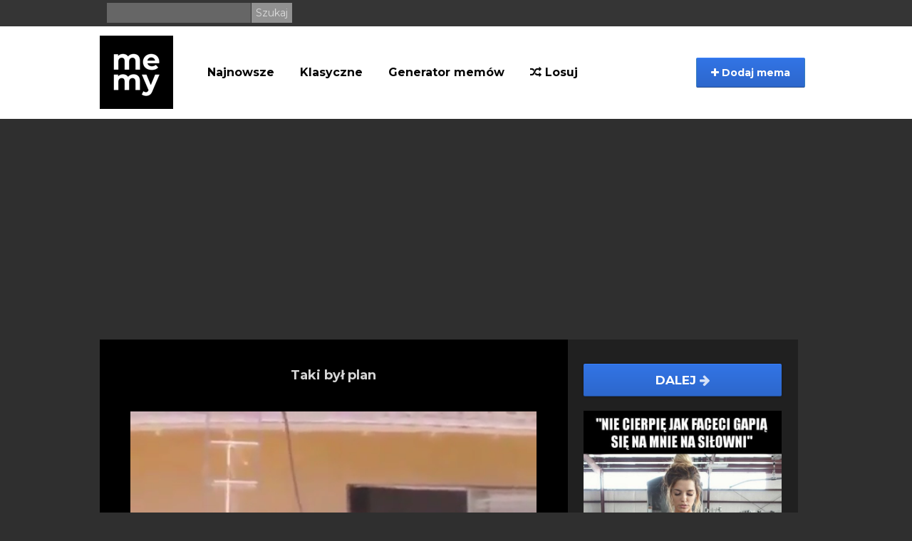

--- FILE ---
content_type: text/html; charset=UTF-8
request_url: https://nowe.memy.pl/mem/79155/Taki_byl_plan
body_size: 7076
content:
<!DOCTYPE html>
<html lang="pl">
  <head>
    <meta charset="utf-8">
    <meta http-equiv="X-UA-Compatible" content="IE=edge">
    <meta name="viewport" content="width=device-width, initial-scale=1">
    <meta name="description" content="Najbardziej aktualne memy, śmieszne filmiki oraz gify. Codziennie dostarczamy najlepszą dawkę humoru. Generuj własne memy w generatorze memów, a także sprawdź największe historyczne archiwum memów.">

    <title>Taki był plan - Memy.pl</title>

	<meta property="fb:app_id" content="1642958942592677" />
	<meta property="og:title" content="Taki był plan - Memy.pl" />
	<meta property="og:description" content="" />
	<meta property="og:url" content="https://nowe.memy.pl/mem/79155/Taki_byl_plan" />
	<meta property="og:image" content="https://nowe.memy.pl/show/big/uploads/Post/79155/14708502035357.png" />
	<meta property="og:type" content="article" />
	<meta property="article:published_time" content="2016-08-10T19:30:03+02:00" />	<meta property="og:site_name" content="Memy.pl">

        <link rel="apple-touch-icon" sizes="57x57" href="https://nowe.memy.pl/favicon/apple-icon-57x57.png">
<link rel="apple-touch-icon" sizes="60x60" href="https://nowe.memy.pl/favicon/apple-icon-60x60.png">
<link rel="apple-touch-icon" sizes="72x72" href="https://nowe.memy.pl/favicon/apple-icon-72x72.png">
<link rel="apple-touch-icon" sizes="76x76" href="https://nowe.memy.pl/favicon/apple-icon-76x76.png">
<link rel="apple-touch-icon" sizes="114x114" href="https://nowe.memy.pl/favicon/apple-icon-114x114.png">
<link rel="apple-touch-icon" sizes="120x120" href="https://nowe.memy.pl/favicon/apple-icon-120x120.png">
<link rel="apple-touch-icon" sizes="144x144" href="https://nowe.memy.pl/favicon/apple-icon-144x144.png">
<link rel="apple-touch-icon" sizes="152x152" href="https://nowe.memy.pl/favicon/apple-icon-152x152.png">
<link rel="apple-touch-icon" sizes="180x180" href="https://nowe.memy.pl/favicon/apple-icon-180x180.png">
<link rel="icon" type="image/png" sizes="192x192"  href="https://nowe.memy.pl/favicon/android-icon-192x192.png">
<link rel="icon" type="image/png" sizes="32x32" href="https://nowe.memy.pl/favicon/favicon-32x32.png">
<link rel="icon" type="image/png" sizes="96x96" href="https://nowe.memy.pl/favicon/favicon-96x96.png">
<link rel="icon" type="image/png" sizes="16x16" href="https://nowe.memy.pl/favicon/favicon-16x16.png">
<link rel="manifest" href="https://nowe.memy.pl/favicon/manifest.json">
<meta name="msapplication-TileColor" content="#ffffff">
<meta name="msapplication-TileImage" content="https://nowe.memy.pl/favicon/ms-icon-144x144.png">
<meta name="theme-color" content="#ffffff">

<link href="/css/bootstrap.min.css" rel="stylesheet" type="text/css">
<link href="/css/fa/css/font-awesome.min.css" rel="stylesheet" type="text/css">
                
<link href="/css/style_b.css?88467/>" rel="stylesheet" type="text/css">
<link href="/css/splide.min.css" rel="stylesheet" type="text/css" > 
   
<script async src="https://www.googletagmanager.com/gtag/js?id=UA-3875068-19"></script>
<script async>
  window.dataLayer = window.dataLayer || [];
  function gtag(){dataLayer.push(arguments);}
  gtag('js', new Date());

  gtag('config', 'UA-3875068-19');
</script>
   
    <link href='//fonts.googleapis.com/css?family=PT+Sans:400,700&subset=latin-ext' rel='stylesheet' type='text/css'>

<link rel="preconnect" href="https://fonts.gstatic.com">
<link href="https://fonts.googleapis.com/css2?family=Montserrat:ital,wght@0,400;0,700;1,400;1,700&display=swap" rel="stylesheet">  

    
    
<script src="https://cdnjs.cloudflare.com/ajax/libs/jquery/1.12.4/jquery.min.js" integrity="sha512-jGsMH83oKe9asCpkOVkBnUrDDTp8wl+adkB2D+//JtlxO4SrLoJdhbOysIFQJloQFD+C4Fl1rMsQZF76JjV0eQ==" crossorigin="anonymous" referrerpolicy="no-referrer"></script>
 
    <script src="https://cdn.jsdelivr.net/npm/js-cookie@2/src/js.cookie.min.js" async></script>

    <script src="//cdnjs.cloudflare.com/ajax/libs/postscribe/2.0.8/postscribe.min.js" async></script>
    <script>
        function getCookie(name) {
        var value = " " + top.document.cookie;
        var parts = value.split(" " + name + "=");
        var parts2 = parts[1].split(';');
        return parts2[0];
        }
        var consentCookie = getCookie('euconsent-v2')
    </script>



    <!--[if lt IE 9]>
      <script src="https://oss.maxcdn.com/libs/html5shiv/3.7.0/html5shiv.js"></script>
      <script src="https://oss.maxcdn.com/libs/respond.js/1.4.2/respond.min.js"></script>
    <![endif]-->

    <script defer>!function(f,b,e,v,n,t,s){if(f.fbq)return;n=f.fbq=function(){n.callMethod?n.callMethod.apply(n,arguments):n.queue.push(arguments)};if(!f._fbq)f._fbq=n;n.push=n;n.loaded=!0;n.version='2.0';n.queue=[];t=b.createElement(e);t.async=!0;t.src=v;s=b.getElementsByTagName(e)[0];s.parentNode.insertBefore(t,s)}(window,document,'script','https://connect.facebook.net/en_US/fbevents.js');fbq('init', '795511217203017');fbq('track', "PageView");</script><noscript><img height="1" width="1" style="display:none" src="https://www.facebook.com/tr?id=795511217203017&ev=PageView&noscript=1"/></noscript>
    
        
 
    <!-- adsense 23 -->
    <script async src="https://pagead2.googlesyndication.com/pagead/js/adsbygoogle.js?client=ca-pub-7170169839236550" crossorigin="anonymous"></script>
    <!-- EOF adsense 23 -->

    
     <!-- blokowanie adblocka 23 -->
    <script async src="https://fundingchoicesmessages.google.com/i/pub-7170169839236550?ers=1" nonce="1vlpipzSCjGrc4EfMz9X_g"></script><script nonce="1vlpipzSCjGrc4EfMz9X_g">(function() {function signalGooglefcPresent() {if (!window.frames['googlefcPresent']) {if (document.body) {const iframe = document.createElement('iframe'); iframe.style = 'width: 0; height: 0; border: none; z-index: -1000; left: -1000px; top: -1000px;'; iframe.style.display = 'none'; iframe.name = 'googlefcPresent'; document.body.appendChild(iframe);} else {setTimeout(signalGooglefcPresent, 0);}}}signalGooglefcPresent();})();</script>
     <!-- blokowanie adblocka23 -->
    <!-- Reklamy mgid 2024 
    <script src="https://jsc.mgid.com/site/950745.js" async></script>
    EOF Reklamy mgid -->
    
    <!-- Push service 24-->
    <script src="https://cdn.gravitec.net/storage/8882e879e93938c49a9751f9880981c2/client.js" async></script>
    <!--EOF Push service-->
    
 </head>

  <body>
     <!-- Reklamy mgid 2024 
<div data-type="_mgwidget" data-widget-id="1604611"></div>
<script>(function(w,q){w[q]=w[q]||[];w[q].push(["_mgc.load"])})(window,"_mgq");</script>
 EOF Reklamy mgid -->
      <header>
          <div id="fb-root"></div>

          <div class="top-banner hidden-xs">

              <div class="container">


              <form class="search-box pull-left" action="/szukaj" method="GET">
                          <input type="text" name="q"/>
                          <input class="s-btn" type="submit" value="Szukaj"/>
                      </form>

      
                  <div class="pull-right top-links">

                          
                         
                    </div>

              </div>

          </div>

          <div class="nav-section">
               <div class="navbar navbar-inverse " role="navigation">
                    <div class="menu-container">
                      <div class="navbar-header">

                          

                          <button type="button" class="navbar-toggle" data-toggle="collapse" data-target=".navbar-collapse">
                          <span class="sr-only">Menu</span>
                          

                          <span class="icon-bar"></span>
                          <span class="icon-bar"></span>
                          <span class="icon-bar"></span>
                        </button>
    
                          <a class="pull-left" href="https://nowe.memy.pl"><img src="/images/memlogo-b.png" alt="logo Memy.pl"></a>
<form class="search-box search-mobile visible-xs" action="/szukaj" method="GET">
                          <input type="text" name="q"/>
                          <input class="s-btn" type="submit" value="Szukaj"/>
                      </form>
                      </div>
                      <div class="collapse navbar-collapse">
                        <ul class="nav navbar-nav">
                            <li>
                            <a href="https://nowe.memy.pl/memy/najnowsze">Najnowsze</a>
                          </li>
                          <li class="menu-pos">
                            <a href="https://nowe.memy.pl/tag/inne">Klasyczne</a>
                          </li>
                          <li>
                              <a href="https://generator.memy.pl">Generator memów</a>
                          </li>
                         
							
                            <li class="menu-pos"><a href="/losuj"><i class="fa fa-random"></i> Losuj</a></li>
                           

                        </ul>
                         <button class="btn btn-primary add-btn" class="dropdown-toggle" data-toggle="modal" data-target="#uploadModal">
                        <i class="fa fa-plus"></i> Dodaj mema</button>

 


                      </div>
                    </div>
                  </div>
          </div>




      </header>


    <div class="container xs-body-margin">
          <div class="modal fade" id="uploadModal" tabindex="-1" role="dialog">
          <div class="modal-dialog">
            <div class="modal-content">
              <div class="modal-header">
                <button type="button" class="close" data-dismiss="modal" aria-hidden="true">&times;</button>
                <h4 class="modal-title" id="myModalLabel">Dodaj mema</h4>
              </div>
              <div class="modal-body">
                  <div class="row" id="chooseRow">
                    <div class="col-sm-6 icons choose-box">
                        <a href="https://nowe.memy.pl/mem/add" name="Dodaj gotowego mema" class="choose icon-wrapper"><i class="fa fa-plus icon-large"></i></a>
                        <h3 class="login-modal-h3 icon-title ">Dodaj gotowego mema</h3>
                        <strong>Zaproponuj swojego mema</strong>
                    </div>
                     <div class="col-sm-6 icons choose-box right-col-info">
                        <a href="https://generator.memy.pl" name="Generuj mema" class="choose icon-wrapper"><i class="fa fa-paint-brush icon-large"></i></a>
                        <h3 class="login-modal-h3 icon-title">Generuj mema</h3>
                        <strong>Generuj swojego mema z podpisem</strong>
                    </div>
                </div>
              </div>
            </div>
          </div>
        </div>
                    <div class="">
        <div class="view-meme" id="view-meme">

                <div class="leftviewadd">
            
                    </div>
        
				<div class="meme-primary">
			
			<div class="swipeinfo visible-xs visible-sm" role="alert">  Przewijaj memy palcem w lewo <img src="/images/memy-swipe_03.png">
<button type="button" class="close" data-dismiss="alert" aria-label="Close"><span aria-hidden="true">&times;</span></button></div>
      <article class="meme-item meme-preview swiper-slide">
             
            <h1>                <a href="https://nowe.memy.pl/mem/79155/Taki_byl_plan" class="post-heading">Taki był plan</a>
                            </h1>          
                        
                        
                        
           
            
                        <figure class="figure-item" id="79155">
              
                            
                                <a href="https://nowe.memy.pl/mem/79155/Taki_byl_plan"  class="img-responsive">
                                
                                                       
                    <div id="myElement">&nbsp;</div>
<script>
var playerInstance = jwplayer("myElement");
playerInstance.setup({
  file: "/uploads/Post/79155/14708502035357.mp4",
  image: "https://nowe.memy.pl/show/medium/uploads/Post/79155/14708502035357.png",
  width: '100%',
  mute: true
});
</script>  
                    
                    <a href="https://nowe.memy.pl/mem/79155/Taki_byl_plan"  class="img-responsive">
                    <video width="100%" src="/uploads/Post/79155/14708502035357.mp4" autoplay loop muted controls><source src="/uploads/Post/79155/14708502035357.mp4" type="video/mp4"></video>
                    </a>
                   
                    
                                                    
                </a> 
                
                
                        
            </figure>
            
            
            <p class="article-intro article-txt text-center">
                 
                            </p>
 
            <p class="article-intro article-txt"></p>            
            <div class="figure-options">
                
                                                                <div class="figure-tags">
                                                            <a class="badge" href="https://nowe.memy.pl/tag/gif">#gif</a> 
                                                            <a class="badge" href="https://nowe.memy.pl/tag/humor">#humor</a> 
                                                            <a class="badge" href="https://nowe.memy.pl/tag/dzieci">#dzieci</a> 
                                                            <a class="badge" href="https://nowe.memy.pl/tag/plan">#plan</a> 
                                    </div>
                                                
                               <div >Wrzuć na:   <!-- AddToAny BEGIN -->
<div class="a2a_kit a2a_kit_size_32 a2a_default_style" style="margin:10px auto; display:table;">
<a class="a2a_button_facebook"></a><a class="a2a_button_pinterest"></a>
<a class="a2a_button_whatsapp"></a>
<a class="a2a_button_viber"></a>
<a class="a2a_button_twitter"></a>
<a class="a2a_button_telegram"></a>
<a class="a2a_button_wykop"></a>
<a class="a2a_button_copy_link"></a>
</div>
<script async src="https://static.addtoany.com/menu/page.js"></script>
<!-- AddToAny END --></div>
                            </div>

            
</article>

            <div id="video">
            <script type="text/javascript">
            sas_pageid='129893/737450';	// Page : memy.pl/memy.pl_inview
            sas_formatid=44144;		// Format : Video Outstream 1x1
            sas_target='';			// Targeting
            SmartAdServer(sas_pageid,sas_formatid,sas_target);
            </script>
            <noscript>
            <a href="https://www7.smartadserver.com/call/pubjumpi/129893/737450/44144/M/[timestamp]/?" target="_blank">
            <img src="https://www7.smartadserver.com/call/pubi/129893/737450/44144/M/[timestamp]/?" border="0" alt="" /></a>
            </noscript>
            </div>
                        
                            
                   
                
                
                
                
                
                
                
            
         
            
							
        </div>




		        
        <div class="meme-incentive">

  <div class="clearfix"></div>
                            <div class="meme-incentive-content">
                    <a class="btn-next-stream next-mobile" href="https://nowe.memy.pl/mem/173723/Dziewczyny_takie_sa">Dalej <i class="fa fa-arrow-right"></i></a>
                    <a href="https://nowe.memy.pl/mem/173723/Dziewczyny_takie_sa" class="img-responsive">
                        <img src="https://nowe.memy.pl/show/big/uploads/Post/173723/15099899073916.jpg" alt="Dziewczyny takie są">
                    </a>
                </div>
            
            
                    </div>
        <div class="clearfix"></div>

    </div>

    <div class="clearfix" style="margin-top:20px;"></div>


   


        

<article class="meme-item meme-preview short-head-mobile">
                                <h2>
                                        <a href="https://nowe.memy.pl/mem/168048/Przed_i_po" class="post-heading">Przed i po</a>
                    
                </h2>

                <figure class="figure-item" id="168048">

                    


                                                            <a href="https://nowe.memy.pl/mem/168048/Przed_i_po" class="img-responsive">
                        <img src="https://nowe.memy.pl/show/big/uploads/Post/168048/15077073204256.jpg" alt="Przed i po"/>
                    </a>
                                                        </figure>

              
                                <div class="article-intro article-txt">

                    <p class="article-intro"></p>                    <h3>                    </h3>
                                                    <div class="figure-options">
                    <button onclick="event.preventDefault(); notifyF('https://nowe.memy.pl/mem/168048/Przed_i_po');window.open('https://www.facebook.com/sharer/sharer.php?u=https://nowe.memy.pl/mem/168048/Przed_i_po','','width = 500, height = 600');" href="javascript: void(0)" class="btn btn-fb fb-center"><i class="fa fa-facebook"></i> wrzuć na FB </button><div class="fb-share">17</div>
<div class="fb-send" data-href="https://nowe.memy.pl/mem/168048/Przed_i_po"></div>
                </div>
                                

                </div>
            <div class="clearfix"></div>
            </article>
            
             
                        <div id="video">
            <script async id="tag_1019b1e3-50ad-4c93-a591-110eca77e4f4" type="text/javascript" src=https://sm1.selectmedia.asia/cdn/tags/tag_1019b1e3-50ad-4c93-a591-110eca77e4f4.js></script>
             </div>
            
                    

<article class="meme-item meme-preview short-head-mobile">
                                <h2>
                                        <a href="https://nowe.memy.pl/mem/168047/Pan_Pilkarz" class="post-heading">Pan Piłkarz!</a>
                    
                </h2>

                <figure class="figure-item" id="168047">

                    


                                                            <a href="https://nowe.memy.pl/mem/168047/Pan_Pilkarz" class="img-responsive">
                        <img src="https://nowe.memy.pl/show/big/uploads/Post/168047/15077072789978.jpg" alt="Pan Piłkarz!"/>
                    </a>
                                                        </figure>

              
                                <div class="article-intro article-txt">

                    <p class="article-intro"></p>                    <h3>                    </h3>
                                                    <div class="figure-options">
                    <button onclick="event.preventDefault(); notifyF('https://nowe.memy.pl/mem/168047/Pan_Pilkarz');window.open('https://www.facebook.com/sharer/sharer.php?u=https://nowe.memy.pl/mem/168047/Pan_Pilkarz','','width = 500, height = 600');" href="javascript: void(0)" class="btn btn-fb fb-center"><i class="fa fa-facebook"></i> wrzuć na FB </button><div class="fb-share">16</div>
<div class="fb-send" data-href="https://nowe.memy.pl/mem/168047/Pan_Pilkarz"></div>
                </div>
                                

                </div>
            <div class="clearfix"></div>
            </article>
            
             
            
                    

<article class="meme-item meme-preview short-head-mobile">
                                <h2>
                                        <a href="https://nowe.memy.pl/mem/168032/Najgorzej" class="post-heading">Najgorzej</a>
                    
                </h2>

                <figure class="figure-item" id="168032">

                    


                                                            <a href="https://nowe.memy.pl/mem/168032/Najgorzej" class="img-responsive">
                        <img src="https://nowe.memy.pl/show/big/uploads/Post/168032/15076719481996.jpg" alt="Najgorzej"/>
                    </a>
                                                        </figure>

              
                                <div class="article-intro article-txt">

                    <p class="article-intro"></p>                    <h3>                    </h3>
                                                    <div class="figure-options">
                    <button onclick="event.preventDefault(); notifyF('https://nowe.memy.pl/mem/168032/Najgorzej');window.open('https://www.facebook.com/sharer/sharer.php?u=https://nowe.memy.pl/mem/168032/Najgorzej','','width = 500, height = 600');" href="javascript: void(0)" class="btn btn-fb fb-center"><i class="fa fa-facebook"></i> wrzuć na FB </button><div class="fb-share">18</div>
<div class="fb-send" data-href="https://nowe.memy.pl/mem/168032/Najgorzej"></div>
                </div>
                                

                </div>
            <div class="clearfix"></div>
            </article>
            
             
            
                    

<article class="meme-item meme-preview short-head-mobile">
                                <h2>
                                        <a href="https://nowe.memy.pl/mem/168031/Upiorna_zjawa" class="post-heading">Upiorna zjawa</a>
                    
                </h2>

                <figure class="figure-item" id="168031">

                    


                                                            <a href="https://nowe.memy.pl/mem/168031/Upiorna_zjawa" class="img-responsive">
                        <img src="https://nowe.memy.pl/show/big/uploads/Post/168031/15076718971001.jpg" alt="Upiorna zjawa"/>
                    </a>
                                                        </figure>

              
                                <div class="article-intro article-txt">

                    <p class="article-intro"></p>                    <h3>                    </h3>
                                                    <div class="figure-options">
                    <button onclick="event.preventDefault(); notifyF('https://nowe.memy.pl/mem/168031/Upiorna_zjawa');window.open('https://www.facebook.com/sharer/sharer.php?u=https://nowe.memy.pl/mem/168031/Upiorna_zjawa','','width = 500, height = 600');" href="javascript: void(0)" class="btn btn-fb fb-center"><i class="fa fa-facebook"></i> wrzuć na FB </button><div class="fb-share">17</div>
<div class="fb-send" data-href="https://nowe.memy.pl/mem/168031/Upiorna_zjawa"></div>
                </div>
                                

                </div>
            <div class="clearfix"></div>
            </article>
            
             
            
                    

<article class="meme-item meme-preview short-head-mobile">
                                <h2>
                                        <a href="https://nowe.memy.pl/mem/168030/Wybierz_wszystkie_kwadraty_z_mistrzami_jedi" class="post-heading">Wybierz wszystkie kwadraty z mistrzami jedi</a>
                    
                </h2>

                <figure class="figure-item" id="168030">

                    


                                                            <a href="https://nowe.memy.pl/mem/168030/Wybierz_wszystkie_kwadraty_z_mistrzami_jedi" class="img-responsive">
                        <img src="https://nowe.memy.pl/show/big/uploads/Post/168030/15076718481366.jpg" alt="Wybierz wszystkie kwadraty z mistrzami jedi"/>
                    </a>
                                                        </figure>

              
                                <div class="article-intro article-txt">

                    <p class="article-intro"></p>                    <h3>                    </h3>
                                                    <div class="figure-options">
                    <button onclick="event.preventDefault(); notifyF('https://nowe.memy.pl/mem/168030/Wybierz_wszystkie_kwadraty_z_mistrzami_jedi');window.open('https://www.facebook.com/sharer/sharer.php?u=https://nowe.memy.pl/mem/168030/Wybierz_wszystkie_kwadraty_z_mistrzami_jedi','','width = 500, height = 600');" href="javascript: void(0)" class="btn btn-fb fb-center"><i class="fa fa-facebook"></i> wrzuć na FB </button><div class="fb-share">16</div>
<div class="fb-send" data-href="https://nowe.memy.pl/mem/168030/Wybierz_wszystkie_kwadraty_z_mistrzami_jedi"></div>
                </div>
                                

                </div>
            <div class="clearfix"></div>
            </article>
            
             
            
                    

<article class="meme-item meme-preview short-head-mobile">
                                <h2>
                                        <a href="https://nowe.memy.pl/mem/168029/Psy_takie_sa" class="post-heading">Psy takie są</a>
                    
                </h2>

                <figure class="figure-item" id="168029">

                    


                                                            <a href="https://nowe.memy.pl/mem/168029/Psy_takie_sa" class="img-responsive">
                        <img src="https://nowe.memy.pl/show/big/uploads/Post/168029/15076718174829.jpg" alt="Psy takie są"/>
                    </a>
                                                        </figure>

              
                                <div class="article-intro article-txt">

                    <p class="article-intro"></p>                    <h3>                    </h3>
                                                    <div class="figure-options">
                    <button onclick="event.preventDefault(); notifyF('https://nowe.memy.pl/mem/168029/Psy_takie_sa');window.open('https://www.facebook.com/sharer/sharer.php?u=https://nowe.memy.pl/mem/168029/Psy_takie_sa','','width = 500, height = 600');" href="javascript: void(0)" class="btn btn-fb fb-center"><i class="fa fa-facebook"></i> wrzuć na FB </button><div class="fb-share">15</div>
<div class="fb-send" data-href="https://nowe.memy.pl/mem/168029/Psy_takie_sa"></div>
                </div>
                                

                </div>
            <div class="clearfix"></div>
            </article>
            
             
            
                    

<article class="meme-item meme-preview short-head-mobile">
                                <h2>
                                        <a href="https://nowe.memy.pl/mem/168028/Najlepszy_ojciec_na_swiecie" class="post-heading">Najlepszy ojciec na świecie</a>
                    
                </h2>

                <figure class="figure-item" id="168028">

                    


                                                            <a href="https://nowe.memy.pl/mem/168028/Najlepszy_ojciec_na_swiecie" class="img-responsive">
                        <img src="https://nowe.memy.pl/show/big/uploads/Post/168028/15076717681294.jpg" alt="Najlepszy ojciec na świecie"/>
                    </a>
                                                        </figure>

              
                                <div class="article-intro article-txt">

                    <p class="article-intro"></p>                    <h3>                    </h3>
                                                    <div class="figure-options">
                    <button onclick="event.preventDefault(); notifyF('https://nowe.memy.pl/mem/168028/Najlepszy_ojciec_na_swiecie');window.open('https://www.facebook.com/sharer/sharer.php?u=https://nowe.memy.pl/mem/168028/Najlepszy_ojciec_na_swiecie','','width = 500, height = 600');" href="javascript: void(0)" class="btn btn-fb fb-center"><i class="fa fa-facebook"></i> wrzuć na FB </button><div class="fb-share">14</div>
<div class="fb-send" data-href="https://nowe.memy.pl/mem/168028/Najlepszy_ojciec_na_swiecie"></div>
                </div>
                                

                </div>
            <div class="clearfix"></div>
            </article>
            
             
            
                    

<article class="meme-item meme-preview short-head-mobile">
                                <h2>
                                        <a href="https://nowe.memy.pl/mem/168027/Komputery_nigdy_nie_beda_mniejsze" class="post-heading">Komputery nigdy nie będą mniejsze</a>
                    
                </h2>

                <figure class="figure-item" id="168027">

                    


                                                            <a href="https://nowe.memy.pl/mem/168027/Komputery_nigdy_nie_beda_mniejsze" class="img-responsive">
                        <img src="https://nowe.memy.pl/show/big/uploads/Post/168027/15076717413549.jpg" alt="Komputery nigdy nie będą mniejsze"/>
                    </a>
                                                        </figure>

              
                                <div class="article-intro article-txt">

                    <p class="article-intro"></p>                    <h3>                    </h3>
                                                    <div class="figure-options">
                    <button onclick="event.preventDefault(); notifyF('https://nowe.memy.pl/mem/168027/Komputery_nigdy_nie_beda_mniejsze');window.open('https://www.facebook.com/sharer/sharer.php?u=https://nowe.memy.pl/mem/168027/Komputery_nigdy_nie_beda_mniejsze','','width = 500, height = 600');" href="javascript: void(0)" class="btn btn-fb fb-center"><i class="fa fa-facebook"></i> wrzuć na FB </button><div class="fb-share">30</div>
<div class="fb-send" data-href="https://nowe.memy.pl/mem/168027/Komputery_nigdy_nie_beda_mniejsze"></div>
                </div>
                                

                </div>
            <div class="clearfix"></div>
            </article>
            
             
            
                    

        

    <div class="clearfix" style="margin-top:20px;"></div>

    
        <div class="content-stream-footer">
        <a class="btn-next-stream" href="https://nowe.memy.pl/losuj"><i class="fa fa-random"></i> Losuj</a>
        <a class="btn-next-stream" href="https://nowe.memy.pl"><i class="fa fa-home"></i> Główna</a>

    </div>
        </div>


</div>




<script>

       $(document).ready(function(){

        if( $('.splide').length){

            
            let newUrl = window.location.href;
       
            let splide = new Splide( '.splide' ,{
                'arrows': true,
                'start': 1,
                'pagination': false,
                'autoHeight': true,
                'focus': 'center',
                'speed': 400,
               
                'type': 'fade'
            }).mount();

    
            splide.on('active', function(obj) {
                $('.splide__slide').not('.is-active').find('figure img').attr('src','/images/empty.jpg');
            });

         

            splide.on('moved', function(newIndex, oldIndex, destIndex) {
                    if(newIndex == oldIndex){
                        return false;
                    }

                    let elem = $('.splide__slide')[newIndex];

                    if(typeof elem != 'undefined'){
                        newUrl = $(elem).find('figure a').first().attr('href');
                        console.log('move' + newUrl);
                    }
                    window.location.href = newUrl; 
            });

        
        }

       })
        
		


</script>
<script src="/js/splide.min.js"></script>
    </div>



     <footer class="page-footer hidden-xs">

            <div class="container">
                <div class="row">
                <div class="col-sm-6">
                     ©  memy.pl
                </div>
                <div class="col-sm-6 pull-right xs-nofloat">
                    <a style="color: #767676;" href="https://nowe.memy.pl/static/contact">Kontakt</a>
                    <a style="color: #767676;" href="https://nowe.memy.pl/static/rules">Regulamin</a>
                    <a style="color: #767676;" href="https://nowe.memy.pl/static/privacy">Polityka prywatności</a>
              </div>
            </div>
          </div>
        </footer>

    <div class="container text-center visible-xs mobile-footer" > <a class="grey-text text-lighten-3" href="https://nowe.memy.pl/static/contact">Kontakt</a>  <a class="grey-text text-lighten-3" href="https://nowe.memy.pl/static/rules">Regulamin</a>  <a class="grey-text text-lighten-3" href="https://nowe.memy.pl/static/privacy">Polityka prywatności</a><br> ©  memy.pl </div>



    <script src="https://nowe.memy.pl/js/bootstrap.min.js"></script>

    <script src="https://nowe.memy.pl/js/jquery.blockUI.js"></script>

    <script src="https://nowe.memy.pl/js/jquery.form.js"></script>

    <script src="https://nowe.memy.pl/js/app.js"></script>

<script>
    $(function(){
        $('.onFocus').on('focus',function(e){
            e.preventDefault();
            $(this).select();
        });
            });
</script>

    
    

   
   <script>
$(document).ready(function() {
// fold long memes
    document.querySelectorAll('article.meme-item').forEach(function(node){
    if(node.offsetHeight > 900 && !node.querySelector('video')){
        node.style.height = "600px";
		node.style.overflow = 'hidden';
		node.id = "n-" + Date.now().toString() + "-" + Math.floor(Math.random() * 10000).toString(); ;
    let newDiv = document.createElement('div');
	newDiv.innerHTML = '<span class="fa fa-arrow-down"></span>&nbsp;&nbsp;Rozwiń&nbsp;&nbsp;<span class="fa fa-arrow-down"></span>';
	newDiv.style.cssText += ';position: absolute;    bottom: 0;    left: 0;    height: 30px;    background-color: #000;   cursor:pointer; width: 100%;    z-index: 2;    text-align: center;    padding: 5px;    color: #fff;';
	newDiv.id = 'r-' + node.id;
	node.appendChild(newDiv);
	document.getElementById(newDiv.id).addEventListener('click',function(){
		document.getElementById(newDiv.id).style.display = 'none';
		document.getElementById(node.id).style.height = 'auto';
	});
    }
});
});
      </script>   

  <script defer src="https://static.cloudflareinsights.com/beacon.min.js/vcd15cbe7772f49c399c6a5babf22c1241717689176015" integrity="sha512-ZpsOmlRQV6y907TI0dKBHq9Md29nnaEIPlkf84rnaERnq6zvWvPUqr2ft8M1aS28oN72PdrCzSjY4U6VaAw1EQ==" data-cf-beacon='{"version":"2024.11.0","token":"ed33ca713b164d7fb26c1b6de5e84b61","r":1,"server_timing":{"name":{"cfCacheStatus":true,"cfEdge":true,"cfExtPri":true,"cfL4":true,"cfOrigin":true,"cfSpeedBrain":true},"location_startswith":null}}' crossorigin="anonymous"></script>
</body>
</html> 


--- FILE ---
content_type: text/html; charset=utf-8
request_url: https://www.google.com/recaptcha/api2/aframe
body_size: 268
content:
<!DOCTYPE HTML><html><head><meta http-equiv="content-type" content="text/html; charset=UTF-8"></head><body><script nonce="sI3FLFO6TzNbVR4GgI-aFA">/** Anti-fraud and anti-abuse applications only. See google.com/recaptcha */ try{var clients={'sodar':'https://pagead2.googlesyndication.com/pagead/sodar?'};window.addEventListener("message",function(a){try{if(a.source===window.parent){var b=JSON.parse(a.data);var c=clients[b['id']];if(c){var d=document.createElement('img');d.src=c+b['params']+'&rc='+(localStorage.getItem("rc::a")?sessionStorage.getItem("rc::b"):"");window.document.body.appendChild(d);sessionStorage.setItem("rc::e",parseInt(sessionStorage.getItem("rc::e")||0)+1);localStorage.setItem("rc::h",'1768973193767');}}}catch(b){}});window.parent.postMessage("_grecaptcha_ready", "*");}catch(b){}</script></body></html>

--- FILE ---
content_type: application/javascript; charset=utf-8
request_url: https://fundingchoicesmessages.google.com/f/AGSKWxUDlkVMERmbWAOqF_rlpWqxOUDQaruVir6ZHQ5K38KN8XXU1yOQ2Jwe2CL270HZV0_f5bt159kUMsth2hv0eITCDYvf81PIFW3QZjjijOc_PiHCLqsKofY6i6Tqx-Y3Cy_-BHEpVtDDbuGDTiufoUlPc2dXVHmNgq1k3sfjyTEXEQg_h4B10VOCiAN-/_-adimage-/ads/design-/adline./rightnavads./adsinsert.
body_size: -1290
content:
window['46c046a3-1815-49bc-b7df-d9a808ab82eb'] = true;

--- FILE ---
content_type: application/javascript; charset=utf-8
request_url: https://fundingchoicesmessages.google.com/f/AGSKWxVx91HyNm9gHhK33JsO5rs4jHxEg8vXjsWWg3tntsjs9oIKjXr-u8vhJTYEn_iUgF4zX5QiTqlmV8e6OUZPup52QYLj4bCPZPMSjIAh_TCfCY7-fN3ISAPp0ynHJ23NGY8g__qn2Q==?fccs=W251bGwsbnVsbCxudWxsLG51bGwsbnVsbCxudWxsLFsxNzY4OTczMTk0LDEwMzAwMDAwMF0sbnVsbCxudWxsLG51bGwsW251bGwsWzcsNiw5XSxudWxsLDIsbnVsbCwiZW4iLG51bGwsbnVsbCxudWxsLG51bGwsbnVsbCwzXSwiaHR0cHM6Ly9ub3dlLm1lbXkucGwvbWVtLzc5MTU1L1Rha2lfYnlsX3BsYW4iLG51bGwsW1s4LCI5b0VCUi01bXFxbyJdLFs5LCJlbi1VUyJdLFsxOSwiMiJdLFsxNywiWzBdIl0sWzI0LCIiXSxbMjksImZhbHNlIl1dXQ
body_size: 213
content:
if (typeof __googlefc.fcKernelManager.run === 'function') {"use strict";this.default_ContributorServingResponseClientJs=this.default_ContributorServingResponseClientJs||{};(function(_){var window=this;
try{
var qp=function(a){this.A=_.t(a)};_.u(qp,_.J);var rp=function(a){this.A=_.t(a)};_.u(rp,_.J);rp.prototype.getWhitelistStatus=function(){return _.F(this,2)};var sp=function(a){this.A=_.t(a)};_.u(sp,_.J);var tp=_.ed(sp),up=function(a,b,c){this.B=a;this.j=_.A(b,qp,1);this.l=_.A(b,_.Pk,3);this.F=_.A(b,rp,4);a=this.B.location.hostname;this.D=_.Fg(this.j,2)&&_.O(this.j,2)!==""?_.O(this.j,2):a;a=new _.Qg(_.Qk(this.l));this.C=new _.dh(_.q.document,this.D,a);this.console=null;this.o=new _.mp(this.B,c,a)};
up.prototype.run=function(){if(_.O(this.j,3)){var a=this.C,b=_.O(this.j,3),c=_.fh(a),d=new _.Wg;b=_.hg(d,1,b);c=_.C(c,1,b);_.jh(a,c)}else _.gh(this.C,"FCNEC");_.op(this.o,_.A(this.l,_.De,1),this.l.getDefaultConsentRevocationText(),this.l.getDefaultConsentRevocationCloseText(),this.l.getDefaultConsentRevocationAttestationText(),this.D);_.pp(this.o,_.F(this.F,1),this.F.getWhitelistStatus());var e;a=(e=this.B.googlefc)==null?void 0:e.__executeManualDeployment;a!==void 0&&typeof a==="function"&&_.To(this.o.G,
"manualDeploymentApi")};var vp=function(){};vp.prototype.run=function(a,b,c){var d;return _.v(function(e){d=tp(b);(new up(a,d,c)).run();return e.return({})})};_.Tk(7,new vp);
}catch(e){_._DumpException(e)}
}).call(this,this.default_ContributorServingResponseClientJs);
// Google Inc.

//# sourceURL=/_/mss/boq-content-ads-contributor/_/js/k=boq-content-ads-contributor.ContributorServingResponseClientJs.en_US.9oEBR-5mqqo.es5.O/d=1/exm=ad_blocking_detection_executable,kernel_loader,loader_js_executable,web_iab_tcf_v2_signal_executable/ed=1/rs=AJlcJMwtVrnwsvCgvFVyuqXAo8GMo9641A/m=cookie_refresh_executable
__googlefc.fcKernelManager.run('\x5b\x5b\x5b7,\x22\x5b\x5bnull,\\\x22memy.pl\\\x22,\\\x22AKsRol9QFoOGTygbBq-F9mBVlfdBua8e7v2I58U0XmPnnuxGXVLuyqvbHPfYU9bLWmh0ZC96oE9xACKirxZN8qdDrRhQINMXJTW0DfJRp2C7Rz_8itGoPIg5wEk5kpNWz8Mq5NSwV701HpO-gxo0s95XaRWXzMOepA\\\\u003d\\\\u003d\\\x22\x5d,null,\x5b\x5bnull,null,null,\\\x22https:\/\/fundingchoicesmessages.google.com\/f\/AGSKWxW7osBkmoaR3Rbdf4JJxfdcaVj7BNF8fiebO27QnMKoAjUyMASQLJNTHDb6Iu3Y38b3QYx3PkUJtjt2e-stkwzjyW5CdvzCzu0qNqdGAlAhRoumIU-Cqwc9af8ujftJYEsnEtMnwg\\\\u003d\\\\u003d\\\x22\x5d,null,null,\x5bnull,null,null,\\\x22https:\/\/fundingchoicesmessages.google.com\/el\/AGSKWxV14GlO67XF7S80Tna1hRCvKl97x9GIHE94k0LxA6Q3eL1H6aeVB-uHT-lvOmR3dcMMMP41tsYLTMM4PfjRPudzcDW4XC5mdTZJ_IlRHDz7V5_gbhlRzIAjdsayWtQ-MHHBEn7H_Q\\\\u003d\\\\u003d\\\x22\x5d,null,\x5bnull,\x5b7,6,9\x5d,null,2,null,\\\x22en\\\x22,null,null,null,null,null,3\x5d,null,\\\x22Privacy and cookie settings\\\x22,\\\x22Close\\\x22,null,null,null,\\\x22Managed by Google. Complies with IAB TCF. CMP ID: 300\\\x22\x5d,\x5b2,1\x5d\x5d\x22\x5d\x5d,\x5bnull,null,null,\x22https:\/\/fundingchoicesmessages.google.com\/f\/AGSKWxVyiKCuU0VwusAXoMOHO2UsGekC4kvY07PSB8Hl2yfyFjZIwpfS7ax1VYwsGkdg2Y6au69u71-e9CrRZ5m0WdZ_eNQhuAin0IEnVGjfq5rE7KZjsf0QzXRNWCHK-Tz8xeK7LzwuKg\\u003d\\u003d\x22\x5d\x5d');}